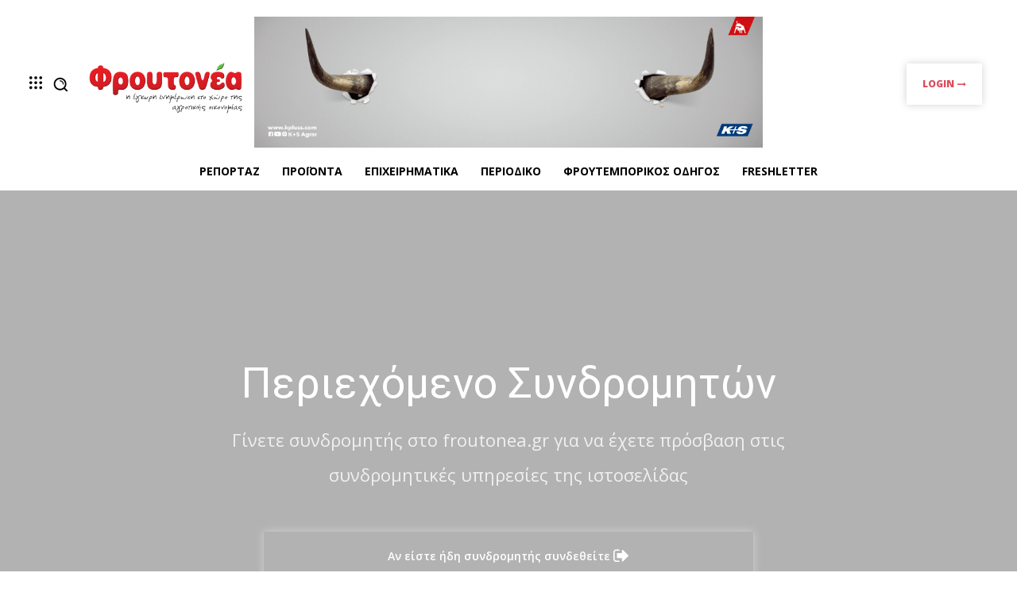

--- FILE ---
content_type: text/html; charset=utf-8
request_url: https://www.google.com/recaptcha/api2/aframe
body_size: 270
content:
<!DOCTYPE HTML><html><head><meta http-equiv="content-type" content="text/html; charset=UTF-8"></head><body><script nonce="RjFm_vCOTODsMwNe3HYdvQ">/** Anti-fraud and anti-abuse applications only. See google.com/recaptcha */ try{var clients={'sodar':'https://pagead2.googlesyndication.com/pagead/sodar?'};window.addEventListener("message",function(a){try{if(a.source===window.parent){var b=JSON.parse(a.data);var c=clients[b['id']];if(c){var d=document.createElement('img');d.src=c+b['params']+'&rc='+(localStorage.getItem("rc::a")?sessionStorage.getItem("rc::b"):"");window.document.body.appendChild(d);sessionStorage.setItem("rc::e",parseInt(sessionStorage.getItem("rc::e")||0)+1);localStorage.setItem("rc::h",'1763069625565');}}}catch(b){}});window.parent.postMessage("_grecaptcha_ready", "*");}catch(b){}</script></body></html>